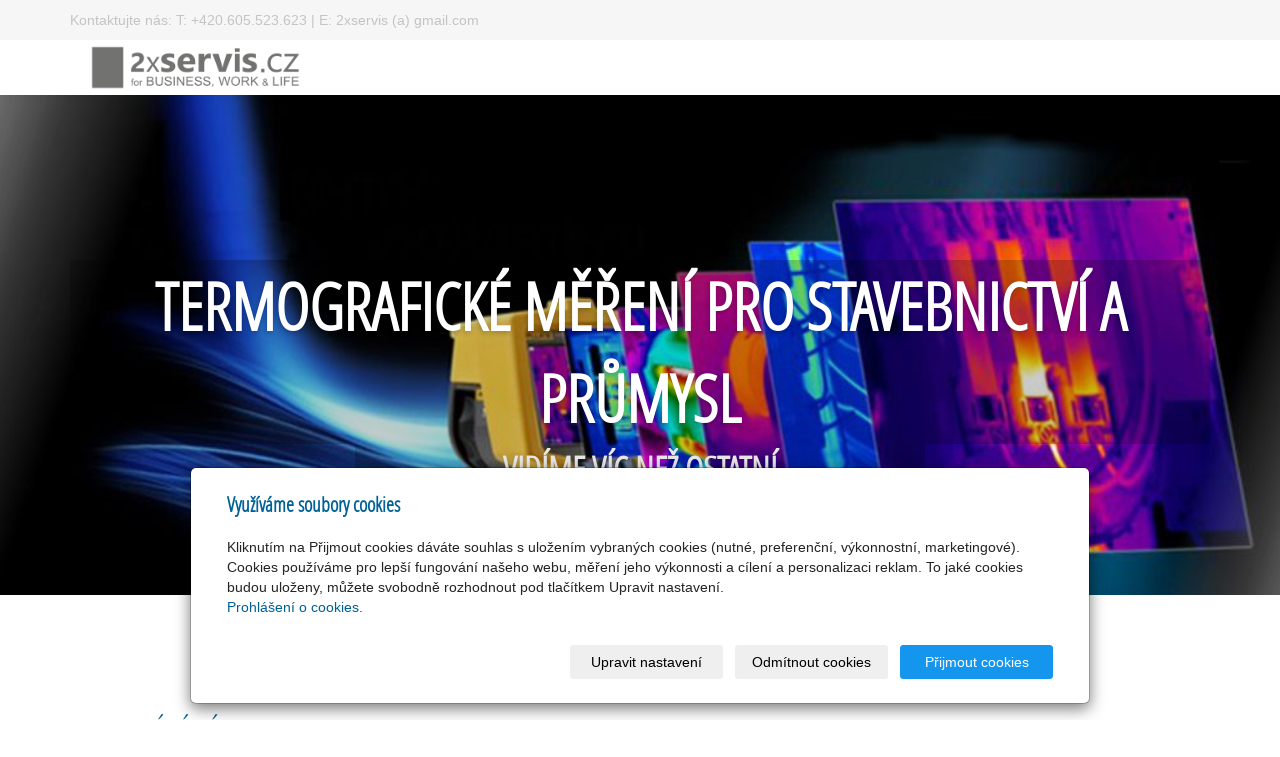

--- FILE ---
content_type: text/css; charset=utf-8
request_url: https://www.termovizni-kontrola.cz/styl/1/
body_size: 1739
content:
/*homepage motive*/
#motive{
  background-color: #f5f5f5;
  background-image: url(/obrazek/3/banner-termomereni5-jpg/);
}

/*motto*/
#motto #motto-title{
 
  color: #000000;
  
}

#motto #motto-title a{
 
  color: #000000;
 
}
#motto #motto-text{
  color: #e8e8e8;
   
}
/* ------------------------------------------------ BACKGROUNDS -- */

.navbar .dropdown-menu > li > a:hover,
.navbar .dropdown-menu > li > a:focus,
.navbar .dropdown-menu > .active > a,
.navbar .dropdown-menu > .active > a:hover,
.navbar .dropdown-menu > .active > a:focus,
a.abutton,
h3.ltype2,
 #list-rubrics li .subtitle.media-heading,
.btn-primary,
.btn-primary:hover,
.btn-primary:focus,
.btn-primary:active,
.btn-primary.active,
.open > .dropdown-toggle.btn-primary,
#topbar .btn-default,
#topbar .btn-default:hover,
#topbar .btn-default:focus,
#topbar .btn-default:active,
#topbar .btn-default.active,
#topbar .open > .dropdown-toggle.btn-default,
#basket .btn-danger,
#search-bar .btn-danger,
.dropdown.open ul.dropdown-menu,
.dropdown.active > ul.dropdown-menu,
span.cir,
.copy,
#list-comments h3.media-heading,
a.btn.btn-link,
.btn-warning,
.btn-warning.active,
.btn-warning.focus,
.btn-warning:active,
.btn-warning:focus,
.btn-warning:hover,
.open>.dropdown-toggle.btn-warning,
.label.label-stock1,
.product-label-special,
.btn-primary:hover,
.btn-primary:focus,
.btn-primary:active,
.btn-primary.active,
.open > .dropdown-toggle.btn-primary,
.btn-default,
.btn-danger,
.btn-danger:hover,
#eshop-products .more a.btn-default,
#tab-related .more a.btn-default,
.btn-default,
.btn-default:hover,
table#cart tbody tr td:first-child a.sremove,
#listdata.download li h2,
#listdata.folder li h2 {
    background-color: #006197;
}

.cc_container {
    background-color: #006197!important;
}

.navbar,
.navbar .navbar-nav > li > a:hover,
.navbar .navbar-nav > li > a:focus,
.navbar .navbar-nav > .active > a,
.navbar .navbar-nav > .active > a:hover,
.navbar .navbar-nav > .active > a:focus,
.navbar .navbar-nav > .disabled > a,
.navbar .navbar-nav > .disabled > a:hover,
.navbar .navbar-nav > .disabled > a:focus,
.navbar .navbar-nav > .open > a,
.navbar .navbar-nav > .open > a:hover,
.navbar .navbar-nav > .open > a:focus,
.breadcrumb,
#separator .cardbox {
    background-color: #fff;
}

.cardbox,
.nav-pills > li.active > a,
.nav-pills > li.active > a:hover,
.nav-pills > li.active > a:focus,
.label.label-stock2,
.label.label-stock3,
#listdata.download li .inside,
#listdata.folder li .inside,
#separator {
    background-color: #f6f6f6;
}

/* ----------------------------------------------- /BACKGROUNDS -- */

/* ------------------------------------------------------ FONTS -- */

.navbar .navbar-nav > li > a {
    font-weight: bold;
}

/* ------------------------------------------- COLORS -- */

body,
.navbar .navbar-text,
.navbar .navbar-nav > .active > a,
.navbar .navbar-nav > .active > a:hover,
.navbar .navbar-nav > .active > a:focus,
.navbar .navbar-nav > .disabled > a,
.navbar .navbar-nav > .disabled > a:hover,
.navbar .navbar-nav > .disabled > a:focus,
.navbar .navbar-nav > .open > a,
.navbar .navbar-nav > .open > a:hover,
.navbar .navbar-nav > .open > a:focus,
.breadcrumb > .active,
.label.label-stock3,
.label.label-stock2,
.thumbnail .caption,
#list-pages h4 {
    color: #252525;
}

a,
h1,
h2,
h3,
h4,
h5,
h6,
code,
a:hover,
#contact h4,
#favorite-links h3,
#random-image h3,
.nav-pills > li.active > a,
.nav-pills > li.active > a:hover,
.nav-pills > li.active > a:focus,
.thumbnail h2 a,
.price-current-vat,
.price-original-vat,
#cart a,
input[type=checkbox]:checked:after,
footer>.container>div:nth-of-type(even) h3 {
    color: #006197;
}

.navbar .dropdown-menu > li > a:hover,
.navbar .dropdown-menu > li > a:focus,
.navbar .dropdown-menu > .active > a,
.navbar .dropdown-menu > .active > a:hover,
.navbar .dropdown-menu > .active > a:focus,
a.abutton,
.btn-primary,
.btn-primary:hover,
.btn-primary:focus,
.btn-primary:active,
.btn-primary.active,
.open > .dropdown-toggle.btn-primary,
#listdata.download li h2 a,
#listdata.folder li h2 a,
ul.dropdown-menu a,
#topbar .btn-default:hover,
#topbar .btn-default:focus,
#topbar .btn-default:active,
#topbar .btn-default.active,
#topbar .open > .dropdown-toggle.btn-default,
#topbar .btn-default,
h3.ltype2 a,
 #list-rubrics li .subtitle.media-heading a {
    color: #fff;
}

.breadcrumb a,
.breadcumb a:hover,
.inside>p,
#list-rubrics .details,
.form-horizontal span.asterisk {
    color: #a3a3a3;
}

.navbar .navbar-nav > li > a,
#footer-contact .fa {
    color: #c4c4c4;
}

.icon-favourite {
    color: #f5bd00;
}

/* ------------------------------------------ /COLORS -- */
/* --------------------------------------- DECORATION -- */

.navbar a,
a.abutton,
a.abutton:hover,
#listdata.download h2 a,
#listdata.folder h2 a,
.subtitle.media-heading a {
    text-decoration: none;
}

/* -------------------------------------- /DECORATION -- */

.thumbnail .more {
    text-align: center;
}

/* ----------------------------------------------------- /FONTS -- */

/* ---------------------------------------------------- BORDERS -- */
.checkbox input#agreement, .checkbox input#heureka_reject {
    border-color: #006197;
}

/* ---------------------------------------- TRIANGLES -- */

.navbar-default li.active > a:before {
    border-left: 10px solid #006197;
}

.navbar-default li.active:hover > a:before {
    border-left: 10px solid #006197;
}

#panel-news .more a:after {
    border-top: 30px solid #006197; 
}

.goin:after {
    border-left: 10px solid #006197;
}

/* --------------------------------------- /TRIANGLES -- */
/* -------------------------------------------- COLOR -- */

.btn-primary,
.btn-primary:hover,
.btn-primary:focus,
.btn-primary:active,
.btn-primary.active,
.open > .dropdown-toggle.btn-primary,
#topbar .btn-default,
#basket .btn-danger,
#search-bar .btn-danger,
.btn-warning,
.btn-warning.active,
.btn-warning.focus,
.btn-warning:active,
.btn-warning:focus,
.btn-warning:hover,
.open>.dropdown-toggle.btn-warning,
.label.label-stock1,
.btn-primary:hover,
.btn-primary:focus,
.btn-primary:active,
.btn-primary.active,
.open > .dropdown-toggle.btn-primary,
.btn-danger,
.btn-danger:hover,
.btn-default,
.btn-default:hover,
table#cart tbody tr td:first-child a.sremove {
    border-color: #006197;
}

.navbar,
#separator ul#list-panel-news li {
    border-color:#fff;
}

.input-group-addon {
    border-color: #eee;
}

ul#list-panel-news li div p.description {
    border-color: #c7c7c7;
}

.thumbnail,
.label.label-stock2,
.label.label-stock3,
#separator #eshop-products .more a.btn-default {
    border-color: #f6f6f6;
}

/* ------------------------------------------- /COLOR -- */
/* -------------------------------------------- WIDTH -- */

ul#list-panel-news li div p.description,
.thumbnail,
.label.label-stock2,
.label.label-stock3,
#basket .btn-danger,
#search-bar .btn-danger {
    border-width: 1px;
}

/* ------------------------------------------- /WIDTH -- */
/* -------------------------------------------- STYLE -- */

.thumbnail,
.label.label-stock2,
.label.label-stock3,
#basket .btn-danger,
#search-bar .btn-danger {
    border-style: solid;
}

/* ------------------------------------------- /STYLE -- */
/* ------------------------------------------- RADIUS -- */

#eshop-products a.link-thumbnail,
#tab-related a.link-thumbnail {
    border-radius: 20px;
}

.input-group .form-control:last-child,
.input-group-addon:last-child,
.input-group-btn:first-child>.btn-group:not(:first-child)>.btn,
.input-group-btn:first-child>.btn:not(:first-child),
.input-group-btn:last-child>.btn,
.input-group-btn:last-child>.btn-group>.btn,
.input-group-btn:last-child>.dropdown-toggle {
    border-top-left-radius: 0;
    border-bottom-left-radius: 0;
}

/* ------------------------------------------ /RADIUS -- */

ul#list-panel-categories li.active > a{
    border-left-color: #006197;
}

/* --------------------------------------------------- /BORDERS -- */

/* ---------------------------------------------------- QUERIES -- */

@media (max-width: 991px) {
    ul.dropdown-menu li ul li {
        border-bottom: none;
        padding: 0px;
    }
}

@media (min-width: 768px) {

    .navbar-nav > li {
        border-left-color: #338db8;
        border-right-color: #338db8;
    }
    
}

/* --------------------------------------------------- /QUERIES -- */

--- FILE ---
content_type: text/css; charset=utf-8
request_url: https://www.termovizni-kontrola.cz/styl/3/
body_size: 781
content:
/*---uprava dlazdic---*/
.cardbox {
  background-color: transparent;
  text-align: center;
}
/*---konec upravy---*/

/*--zmena textu motivu---*/
#motto p#motto-title { /*prvni radek*/
  color: #ffffff; /*barva pisma*/
  font-size: 65px;  /*velikost pisma*/
  background-color: rgba(0,0,0,0.2); /*barva pozadi, posledni hodnota je pruhlednost (cim nizsi, tim pruhlednejsi*/
}

#motto #motto-text {   /*druhy radek*/
  color: #e8e8e8;
  font-size: 35px;  /*velikost pisma*/
  background-color: rgba(0,0,0,0.2);
}
/*--konec zmeny---*/

#motto p#motto-title {
  margin: 150px auto 0px auto;
  color: #ffffff;
  background-color: rgba(0,0,0,0.2);
}
/*separator box 1*/
#separator { background-image: url("/obrazek/3/separator2-jpg/");
  background-position: center center; }


/*--zmena nahodneho obrazku na fotogalerii--*/
h3.panel-title {
  visibility: hidden;
}
#panel-photos h3:before {
  content: "Osvědčení způsobilosti";
  visibility: visible;
}

/*---konec zmeny---*/


#bar-poweredby { display:none; }

.rubrika img {  /* uprava obrazku viz. vysivky rubrika */
  float: left;
  margin: 10px;
  width: auto;
  display: inline-block;
}

.thumbnail a > img, .thumbnail > img { /* uprava ikon na uvodni strance */
  width: 40%;
  min-width: 10%;
}


/* ============= bloky =============*/


/*----- zobrazení prvků při rozlišení: ----*/

@media (min-width: 768px) {
  .sluzby .thumbnail {min-height:100px;} 
}
@media (min-width: 992px) {
  .sluzby .thumbnail {min-height:100px;} 
}
@media (min-width: 1200px) {
  .sluzby .thumbnail {min-height:100px;} 
}


@media screen and (max-width:768px) {
  .sluzby .thumbnail{min-height:auto!imporatant;}
}

@media screen and (max-width:20em) {
  .box {width: 100%}
}
